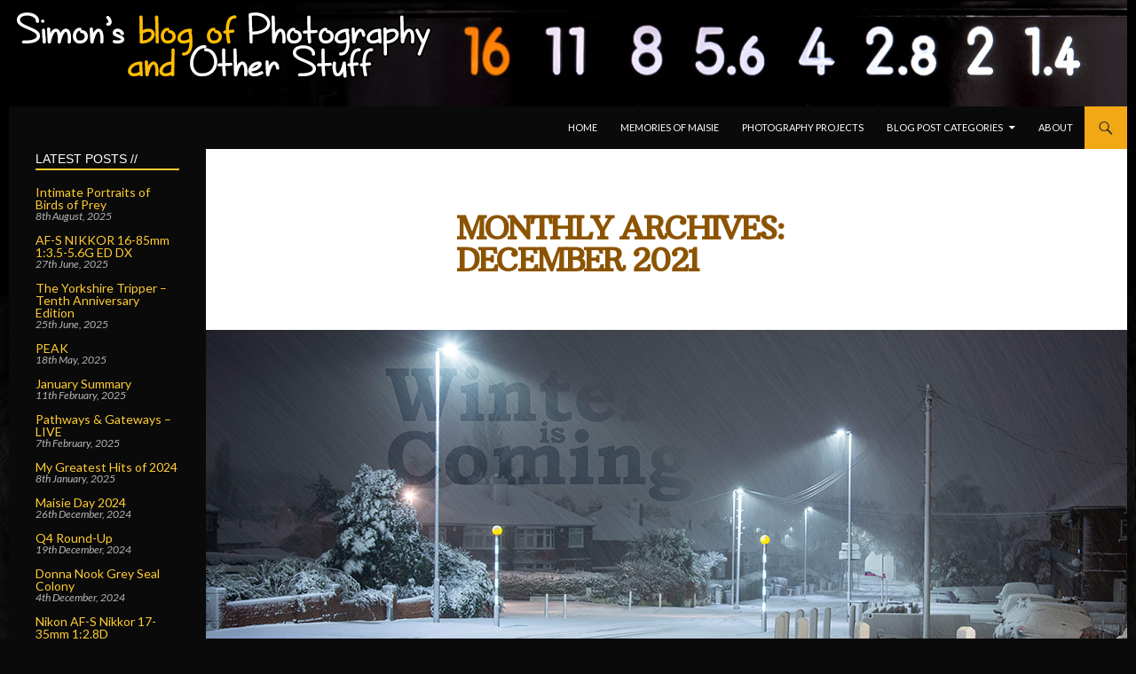

--- FILE ---
content_type: text/html; charset=UTF-8
request_url: https://hopkinson.net/2021/12/
body_size: 55705
content:
<!DOCTYPE html>
<!--[if IE 7]>
<html class="ie ie7" lang="en-GB" prefix="og: http://ogp.me/ns# fb: http://ogp.me/ns/fb#">
<![endif]-->
<!--[if IE 8]>
<html class="ie ie8" lang="en-GB" prefix="og: http://ogp.me/ns# fb: http://ogp.me/ns/fb#">
<![endif]-->
<!--[if !(IE 7) & !(IE 8)]><!-->
<html lang="en-GB" prefix="og: http://ogp.me/ns# fb: http://ogp.me/ns/fb#">
<!--<![endif]-->
<head>
	<meta charset="UTF-8">
	<meta name="viewport" content="width=device-width">
	<title>December | 2021 | Simon&#039;s blog of Photography and Other Stuff</title>
	<link rel="profile" href="https://gmpg.org/xfn/11">
	<link rel="pingback" href="https://hopkinson.net/xmlrpc.php">
	<!--[if lt IE 9]>
	<script src="https://hopkinson.net/wp-content/themes/twentyfourteen/js/html5.js?ver=3.7.0"></script>
	<![endif]-->
	<meta name='robots' content='max-image-preview:large' />
<link rel='dns-prefetch' href='//fonts.googleapis.com' />
<link href='https://fonts.gstatic.com' crossorigin rel='preconnect' />
<link rel="alternate" type="application/rss+xml" title="Simon&#039;s blog of Photography and Other Stuff &raquo; Feed" href="https://hopkinson.net/feed/" />
<link rel="alternate" type="application/rss+xml" title="Simon&#039;s blog of Photography and Other Stuff &raquo; Comments Feed" href="https://hopkinson.net/comments/feed/" />
<style id='wp-img-auto-sizes-contain-inline-css'>
img:is([sizes=auto i],[sizes^="auto," i]){contain-intrinsic-size:3000px 1500px}
/*# sourceURL=wp-img-auto-sizes-contain-inline-css */
</style>
<style id='wp-emoji-styles-inline-css'>

	img.wp-smiley, img.emoji {
		display: inline !important;
		border: none !important;
		box-shadow: none !important;
		height: 1em !important;
		width: 1em !important;
		margin: 0 0.07em !important;
		vertical-align: -0.1em !important;
		background: none !important;
		padding: 0 !important;
	}
/*# sourceURL=wp-emoji-styles-inline-css */
</style>
<style id='wp-block-library-inline-css'>
:root{--wp-block-synced-color:#7a00df;--wp-block-synced-color--rgb:122,0,223;--wp-bound-block-color:var(--wp-block-synced-color);--wp-editor-canvas-background:#ddd;--wp-admin-theme-color:#007cba;--wp-admin-theme-color--rgb:0,124,186;--wp-admin-theme-color-darker-10:#006ba1;--wp-admin-theme-color-darker-10--rgb:0,107,160.5;--wp-admin-theme-color-darker-20:#005a87;--wp-admin-theme-color-darker-20--rgb:0,90,135;--wp-admin-border-width-focus:2px}@media (min-resolution:192dpi){:root{--wp-admin-border-width-focus:1.5px}}.wp-element-button{cursor:pointer}:root .has-very-light-gray-background-color{background-color:#eee}:root .has-very-dark-gray-background-color{background-color:#313131}:root .has-very-light-gray-color{color:#eee}:root .has-very-dark-gray-color{color:#313131}:root .has-vivid-green-cyan-to-vivid-cyan-blue-gradient-background{background:linear-gradient(135deg,#00d084,#0693e3)}:root .has-purple-crush-gradient-background{background:linear-gradient(135deg,#34e2e4,#4721fb 50%,#ab1dfe)}:root .has-hazy-dawn-gradient-background{background:linear-gradient(135deg,#faaca8,#dad0ec)}:root .has-subdued-olive-gradient-background{background:linear-gradient(135deg,#fafae1,#67a671)}:root .has-atomic-cream-gradient-background{background:linear-gradient(135deg,#fdd79a,#004a59)}:root .has-nightshade-gradient-background{background:linear-gradient(135deg,#330968,#31cdcf)}:root .has-midnight-gradient-background{background:linear-gradient(135deg,#020381,#2874fc)}:root{--wp--preset--font-size--normal:16px;--wp--preset--font-size--huge:42px}.has-regular-font-size{font-size:1em}.has-larger-font-size{font-size:2.625em}.has-normal-font-size{font-size:var(--wp--preset--font-size--normal)}.has-huge-font-size{font-size:var(--wp--preset--font-size--huge)}.has-text-align-center{text-align:center}.has-text-align-left{text-align:left}.has-text-align-right{text-align:right}.has-fit-text{white-space:nowrap!important}#end-resizable-editor-section{display:none}.aligncenter{clear:both}.items-justified-left{justify-content:flex-start}.items-justified-center{justify-content:center}.items-justified-right{justify-content:flex-end}.items-justified-space-between{justify-content:space-between}.screen-reader-text{border:0;clip-path:inset(50%);height:1px;margin:-1px;overflow:hidden;padding:0;position:absolute;width:1px;word-wrap:normal!important}.screen-reader-text:focus{background-color:#ddd;clip-path:none;color:#444;display:block;font-size:1em;height:auto;left:5px;line-height:normal;padding:15px 23px 14px;text-decoration:none;top:5px;width:auto;z-index:100000}html :where(.has-border-color){border-style:solid}html :where([style*=border-top-color]){border-top-style:solid}html :where([style*=border-right-color]){border-right-style:solid}html :where([style*=border-bottom-color]){border-bottom-style:solid}html :where([style*=border-left-color]){border-left-style:solid}html :where([style*=border-width]){border-style:solid}html :where([style*=border-top-width]){border-top-style:solid}html :where([style*=border-right-width]){border-right-style:solid}html :where([style*=border-bottom-width]){border-bottom-style:solid}html :where([style*=border-left-width]){border-left-style:solid}html :where(img[class*=wp-image-]){height:auto;max-width:100%}:where(figure){margin:0 0 1em}html :where(.is-position-sticky){--wp-admin--admin-bar--position-offset:var(--wp-admin--admin-bar--height,0px)}@media screen and (max-width:600px){html :where(.is-position-sticky){--wp-admin--admin-bar--position-offset:0px}}

/*# sourceURL=wp-block-library-inline-css */
</style><style id='global-styles-inline-css'>
:root{--wp--preset--aspect-ratio--square: 1;--wp--preset--aspect-ratio--4-3: 4/3;--wp--preset--aspect-ratio--3-4: 3/4;--wp--preset--aspect-ratio--3-2: 3/2;--wp--preset--aspect-ratio--2-3: 2/3;--wp--preset--aspect-ratio--16-9: 16/9;--wp--preset--aspect-ratio--9-16: 9/16;--wp--preset--color--black: #0a0a0a;--wp--preset--color--cyan-bluish-gray: #abb8c3;--wp--preset--color--white: #fff;--wp--preset--color--pale-pink: #f78da7;--wp--preset--color--vivid-red: #cf2e2e;--wp--preset--color--luminous-vivid-orange: #ff6900;--wp--preset--color--luminous-vivid-amber: #fcb900;--wp--preset--color--light-green-cyan: #7bdcb5;--wp--preset--color--vivid-green-cyan: #00d084;--wp--preset--color--pale-cyan-blue: #8ed1fc;--wp--preset--color--vivid-cyan-blue: #0693e3;--wp--preset--color--vivid-purple: #9b51e0;--wp--preset--color--green: #f2a815;--wp--preset--color--dark-gray: #2b2b2b;--wp--preset--color--medium-gray: #767676;--wp--preset--color--light-gray: #f5f5f5;--wp--preset--gradient--vivid-cyan-blue-to-vivid-purple: linear-gradient(135deg,rgb(6,147,227) 0%,rgb(155,81,224) 100%);--wp--preset--gradient--light-green-cyan-to-vivid-green-cyan: linear-gradient(135deg,rgb(122,220,180) 0%,rgb(0,208,130) 100%);--wp--preset--gradient--luminous-vivid-amber-to-luminous-vivid-orange: linear-gradient(135deg,rgb(252,185,0) 0%,rgb(255,105,0) 100%);--wp--preset--gradient--luminous-vivid-orange-to-vivid-red: linear-gradient(135deg,rgb(255,105,0) 0%,rgb(207,46,46) 100%);--wp--preset--gradient--very-light-gray-to-cyan-bluish-gray: linear-gradient(135deg,rgb(238,238,238) 0%,rgb(169,184,195) 100%);--wp--preset--gradient--cool-to-warm-spectrum: linear-gradient(135deg,rgb(74,234,220) 0%,rgb(151,120,209) 20%,rgb(207,42,186) 40%,rgb(238,44,130) 60%,rgb(251,105,98) 80%,rgb(254,248,76) 100%);--wp--preset--gradient--blush-light-purple: linear-gradient(135deg,rgb(255,206,236) 0%,rgb(152,150,240) 100%);--wp--preset--gradient--blush-bordeaux: linear-gradient(135deg,rgb(254,205,165) 0%,rgb(254,45,45) 50%,rgb(107,0,62) 100%);--wp--preset--gradient--luminous-dusk: linear-gradient(135deg,rgb(255,203,112) 0%,rgb(199,81,192) 50%,rgb(65,88,208) 100%);--wp--preset--gradient--pale-ocean: linear-gradient(135deg,rgb(255,245,203) 0%,rgb(182,227,212) 50%,rgb(51,167,181) 100%);--wp--preset--gradient--electric-grass: linear-gradient(135deg,rgb(202,248,128) 0%,rgb(113,206,126) 100%);--wp--preset--gradient--midnight: linear-gradient(135deg,rgb(2,3,129) 0%,rgb(40,116,252) 100%);--wp--preset--font-size--small: 13px;--wp--preset--font-size--medium: 20px;--wp--preset--font-size--large: 36px;--wp--preset--font-size--x-large: 42px;--wp--preset--spacing--20: 0.44rem;--wp--preset--spacing--30: 0.67rem;--wp--preset--spacing--40: 1rem;--wp--preset--spacing--50: 1.5rem;--wp--preset--spacing--60: 2.25rem;--wp--preset--spacing--70: 3.38rem;--wp--preset--spacing--80: 5.06rem;--wp--preset--shadow--natural: 6px 6px 9px rgba(0, 0, 0, 0.2);--wp--preset--shadow--deep: 12px 12px 50px rgba(0, 0, 0, 0.4);--wp--preset--shadow--sharp: 6px 6px 0px rgba(0, 0, 0, 0.2);--wp--preset--shadow--outlined: 6px 6px 0px -3px rgb(255, 255, 255), 6px 6px rgb(0, 0, 0);--wp--preset--shadow--crisp: 6px 6px 0px rgb(0, 0, 0);}:where(.is-layout-flex){gap: 0.5em;}:where(.is-layout-grid){gap: 0.5em;}body .is-layout-flex{display: flex;}.is-layout-flex{flex-wrap: wrap;align-items: center;}.is-layout-flex > :is(*, div){margin: 0;}body .is-layout-grid{display: grid;}.is-layout-grid > :is(*, div){margin: 0;}:where(.wp-block-columns.is-layout-flex){gap: 2em;}:where(.wp-block-columns.is-layout-grid){gap: 2em;}:where(.wp-block-post-template.is-layout-flex){gap: 1.25em;}:where(.wp-block-post-template.is-layout-grid){gap: 1.25em;}.has-black-color{color: var(--wp--preset--color--black) !important;}.has-cyan-bluish-gray-color{color: var(--wp--preset--color--cyan-bluish-gray) !important;}.has-white-color{color: var(--wp--preset--color--white) !important;}.has-pale-pink-color{color: var(--wp--preset--color--pale-pink) !important;}.has-vivid-red-color{color: var(--wp--preset--color--vivid-red) !important;}.has-luminous-vivid-orange-color{color: var(--wp--preset--color--luminous-vivid-orange) !important;}.has-luminous-vivid-amber-color{color: var(--wp--preset--color--luminous-vivid-amber) !important;}.has-light-green-cyan-color{color: var(--wp--preset--color--light-green-cyan) !important;}.has-vivid-green-cyan-color{color: var(--wp--preset--color--vivid-green-cyan) !important;}.has-pale-cyan-blue-color{color: var(--wp--preset--color--pale-cyan-blue) !important;}.has-vivid-cyan-blue-color{color: var(--wp--preset--color--vivid-cyan-blue) !important;}.has-vivid-purple-color{color: var(--wp--preset--color--vivid-purple) !important;}.has-black-background-color{background-color: var(--wp--preset--color--black) !important;}.has-cyan-bluish-gray-background-color{background-color: var(--wp--preset--color--cyan-bluish-gray) !important;}.has-white-background-color{background-color: var(--wp--preset--color--white) !important;}.has-pale-pink-background-color{background-color: var(--wp--preset--color--pale-pink) !important;}.has-vivid-red-background-color{background-color: var(--wp--preset--color--vivid-red) !important;}.has-luminous-vivid-orange-background-color{background-color: var(--wp--preset--color--luminous-vivid-orange) !important;}.has-luminous-vivid-amber-background-color{background-color: var(--wp--preset--color--luminous-vivid-amber) !important;}.has-light-green-cyan-background-color{background-color: var(--wp--preset--color--light-green-cyan) !important;}.has-vivid-green-cyan-background-color{background-color: var(--wp--preset--color--vivid-green-cyan) !important;}.has-pale-cyan-blue-background-color{background-color: var(--wp--preset--color--pale-cyan-blue) !important;}.has-vivid-cyan-blue-background-color{background-color: var(--wp--preset--color--vivid-cyan-blue) !important;}.has-vivid-purple-background-color{background-color: var(--wp--preset--color--vivid-purple) !important;}.has-black-border-color{border-color: var(--wp--preset--color--black) !important;}.has-cyan-bluish-gray-border-color{border-color: var(--wp--preset--color--cyan-bluish-gray) !important;}.has-white-border-color{border-color: var(--wp--preset--color--white) !important;}.has-pale-pink-border-color{border-color: var(--wp--preset--color--pale-pink) !important;}.has-vivid-red-border-color{border-color: var(--wp--preset--color--vivid-red) !important;}.has-luminous-vivid-orange-border-color{border-color: var(--wp--preset--color--luminous-vivid-orange) !important;}.has-luminous-vivid-amber-border-color{border-color: var(--wp--preset--color--luminous-vivid-amber) !important;}.has-light-green-cyan-border-color{border-color: var(--wp--preset--color--light-green-cyan) !important;}.has-vivid-green-cyan-border-color{border-color: var(--wp--preset--color--vivid-green-cyan) !important;}.has-pale-cyan-blue-border-color{border-color: var(--wp--preset--color--pale-cyan-blue) !important;}.has-vivid-cyan-blue-border-color{border-color: var(--wp--preset--color--vivid-cyan-blue) !important;}.has-vivid-purple-border-color{border-color: var(--wp--preset--color--vivid-purple) !important;}.has-vivid-cyan-blue-to-vivid-purple-gradient-background{background: var(--wp--preset--gradient--vivid-cyan-blue-to-vivid-purple) !important;}.has-light-green-cyan-to-vivid-green-cyan-gradient-background{background: var(--wp--preset--gradient--light-green-cyan-to-vivid-green-cyan) !important;}.has-luminous-vivid-amber-to-luminous-vivid-orange-gradient-background{background: var(--wp--preset--gradient--luminous-vivid-amber-to-luminous-vivid-orange) !important;}.has-luminous-vivid-orange-to-vivid-red-gradient-background{background: var(--wp--preset--gradient--luminous-vivid-orange-to-vivid-red) !important;}.has-very-light-gray-to-cyan-bluish-gray-gradient-background{background: var(--wp--preset--gradient--very-light-gray-to-cyan-bluish-gray) !important;}.has-cool-to-warm-spectrum-gradient-background{background: var(--wp--preset--gradient--cool-to-warm-spectrum) !important;}.has-blush-light-purple-gradient-background{background: var(--wp--preset--gradient--blush-light-purple) !important;}.has-blush-bordeaux-gradient-background{background: var(--wp--preset--gradient--blush-bordeaux) !important;}.has-luminous-dusk-gradient-background{background: var(--wp--preset--gradient--luminous-dusk) !important;}.has-pale-ocean-gradient-background{background: var(--wp--preset--gradient--pale-ocean) !important;}.has-electric-grass-gradient-background{background: var(--wp--preset--gradient--electric-grass) !important;}.has-midnight-gradient-background{background: var(--wp--preset--gradient--midnight) !important;}.has-small-font-size{font-size: var(--wp--preset--font-size--small) !important;}.has-medium-font-size{font-size: var(--wp--preset--font-size--medium) !important;}.has-large-font-size{font-size: var(--wp--preset--font-size--large) !important;}.has-x-large-font-size{font-size: var(--wp--preset--font-size--x-large) !important;}
/*# sourceURL=global-styles-inline-css */
</style>

<style id='classic-theme-styles-inline-css'>
/*! This file is auto-generated */
.wp-block-button__link{color:#fff;background-color:#32373c;border-radius:9999px;box-shadow:none;text-decoration:none;padding:calc(.667em + 2px) calc(1.333em + 2px);font-size:1.125em}.wp-block-file__button{background:#32373c;color:#fff;text-decoration:none}
/*# sourceURL=/wp-includes/css/classic-themes.min.css */
</style>
<link rel='stylesheet' id='foobox-free-min-css' href='https://hopkinson.net/wp-content/plugins/foobox-image-lightbox/free/css/foobox.free.min.css?ver=2.7.41' media='all' />
<link rel='stylesheet' id='dashicons-css' href='https://hopkinson.net/wp-includes/css/dashicons.min.css?ver=6.9' media='all' />
<link rel='stylesheet' id='to-top-css' href='https://hopkinson.net/wp-content/plugins/to-top/public/css/to-top-public.css?ver=2.5.5' media='all' />
<link rel='stylesheet' id='yop-public-css' href='https://hopkinson.net/wp-content/plugins/yop-poll/public/assets/css/yop-poll-public-6.5.39.css?ver=6.9' media='all' />
<link rel='stylesheet' id='parent-style-css' href='https://hopkinson.net/wp-content/themes/twentyfourteen/style.css?ver=6.9' media='all' />
<link rel='stylesheet' id='twentyfourteen-lato-css' href='https://fonts.googleapis.com/css?family=Lato%3A300%2C400%2C700%2C900%2C300italic%2C400italic%2C700italic&#038;subset=latin%2Clatin-ext&#038;display=fallback' media='all' />
<link rel='stylesheet' id='genericons-css' href='https://hopkinson.net/wp-content/themes/twentyfourteen/genericons/genericons.css?ver=3.0.3' media='all' />
<link rel='stylesheet' id='twentyfourteen-style-css' href='https://hopkinson.net/wp-content/themes/twentyfourteen-child/style.css?ver=1.0' media='all' />
<link rel='stylesheet' id='twentyfourteen-block-style-css' href='https://hopkinson.net/wp-content/themes/twentyfourteen/css/blocks.css?ver=20190102' media='all' />
<script src="https://hopkinson.net/wp-includes/js/jquery/jquery.min.js?ver=3.7.1" id="jquery-core-js"></script>
<script src="https://hopkinson.net/wp-includes/js/jquery/jquery-migrate.min.js?ver=3.4.1" id="jquery-migrate-js"></script>
<script id="to-top-js-extra">
var to_top_options = {"scroll_offset":"500","icon_opacity":"100","style":"icon","icon_type":"dashicons-arrow-up-alt2","icon_color":"#ffffff","icon_bg_color":"#606060","icon_size":"32","border_radius":"10","image":"https://hopkinson.net/wp-content/plugins/to-top/admin/images/default.png","image_width":"65","image_alt":"","location":"bottom-right","margin_x":"10","margin_y":"10","show_on_admin":"0","enable_autohide":"0","autohide_time":"2","enable_hide_small_device":"","small_device_max_width":"640","reset":"0"};
//# sourceURL=to-top-js-extra
</script>
<script async src="https://hopkinson.net/wp-content/plugins/to-top/public/js/to-top-public.js?ver=2.5.5" id="to-top-js"></script>
<script id="yop-public-js-extra">
var objectL10n = {"yopPollParams":{"urlParams":{"ajax":"https://hopkinson.net/wp-admin/admin-ajax.php","wpLogin":"https://hopkinson.net/wp-login.php?redirect_to=https%3A%2F%2Fhopkinson.net%2Fwp-admin%2Fadmin-ajax.php%3Faction%3Dyop_poll_record_wordpress_vote"},"apiParams":{"reCaptcha":{"siteKey":""},"reCaptchaV2Invisible":{"siteKey":""},"reCaptchaV3":{"siteKey":""},"hCaptcha":{"siteKey":""},"cloudflareTurnstile":{"siteKey":""}},"captchaParams":{"imgPath":"https://hopkinson.net/wp-content/plugins/yop-poll/public/assets/img/","url":"https://hopkinson.net/wp-content/plugins/yop-poll/app.php","accessibilityAlt":"Sound icon","accessibilityTitle":"Accessibility option: listen to a question and answer it!","accessibilityDescription":"Type below the \u003Cstrong\u003Eanswer\u003C/strong\u003E to what you hear. Numbers or words:","explanation":"Click or touch the \u003Cstrong\u003EANSWER\u003C/strong\u003E","refreshAlt":"Refresh/reload icon","refreshTitle":"Refresh/reload: get new images and accessibility option!"},"voteParams":{"invalidPoll":"Invalid Poll","noAnswersSelected":"No answer selected","minAnswersRequired":"At least {min_answers_allowed} answer(s) required","maxAnswersRequired":"A max of {max_answers_allowed} answer(s) accepted","noAnswerForOther":"No other answer entered","noValueForCustomField":"{custom_field_name} is required","tooManyCharsForCustomField":"Text for {custom_field_name} is too long","consentNotChecked":"You must agree to our terms and conditions","noCaptchaSelected":"Captcha is required","thankYou":"Thank you for your vote"},"resultsParams":{"singleVote":"vote","multipleVotes":"votes","singleAnswer":"answer","multipleAnswers":"answers"}}};
//# sourceURL=yop-public-js-extra
</script>
<script src="https://hopkinson.net/wp-content/plugins/yop-poll/public/assets/js/yop-poll-public-6.5.39.min.js?ver=6.9" id="yop-public-js"></script>
<script src="https://hopkinson.net/wp-content/plugins/wp-image-zoooom/assets/js/jquery.image_zoom.min.js?ver=1.60" id="image_zoooom-js" defer data-wp-strategy="defer" fetchpriority="low"></script>
<script id="image_zoooom-init-js-extra">
var IZ = {"options":{"lensShape":"round","zoomType":"lens","lensSize":400,"borderSize":1,"borderColour":"#ffffff","cursor":"crosshair","lensFadeIn":500,"tint":"true","tintColour":"#ffffff","tintOpacity":0.1},"with_woocommerce":"0","exchange_thumbnails":"0","enable_mobile":"0","woo_categories":"0","woo_slider":"0","enable_surecart":"0"};
//# sourceURL=image_zoooom-init-js-extra
</script>
<script src="https://hopkinson.net/wp-content/plugins/wp-image-zoooom/assets/js/image_zoom-init.js?ver=1.60" id="image_zoooom-init-js" defer data-wp-strategy="defer" fetchpriority="low"></script>
<script id="foobox-free-min-js-before">
/* Run FooBox FREE (v2.7.41) */
var FOOBOX = window.FOOBOX = {
	ready: true,
	disableOthers: true,
	o: {wordpress: { enabled: true }, countMessage:'image %index of %total', captions: { onlyShowOnHover: true, dataTitle: ["captionTitle","title"], dataDesc: ["captionDesc","description"] }, rel: '', excludes:'.fbx-link,.nofoobox,.nolightbox,a[href*="pinterest.com/pin/create/button/"]', affiliate : { enabled: false }, error: "Could not load image"},
	selectors: [
		".foogallery-container.foogallery-lightbox-foobox", ".foogallery-container.foogallery-lightbox-foobox-free", ".gallery", ".wp-block-gallery", ".wp-caption", ".wp-block-image", "a:has(img[class*=wp-image-])", ".post a:has(img[class*=wp-image-])", ".foobox"
	],
	pre: function( $ ){
		// Custom JavaScript (Pre)
		
	},
	post: function( $ ){
		// Custom JavaScript (Post)
		
		// Custom Captions Code
		
	},
	custom: function( $ ){
		// Custom Extra JS
		
	}
};
//# sourceURL=foobox-free-min-js-before
</script>
<script src="https://hopkinson.net/wp-content/plugins/foobox-image-lightbox/free/js/foobox.free.min.js?ver=2.7.41" id="foobox-free-min-js"></script>
<link rel="https://api.w.org/" href="https://hopkinson.net/wp-json/" /><link rel="EditURI" type="application/rsd+xml" title="RSD" href="https://hopkinson.net/xmlrpc.php?rsd" />
<meta name="generator" content="WordPress 6.9" />
	<link rel="preconnect" href="https://fonts.googleapis.com">
	<link rel="preconnect" href="https://fonts.gstatic.com">
	<link href='https://fonts.googleapis.com/css2?display=swap&family=Arbutus+Slab&family=Shadows+Into+Light&family=Inika' rel='stylesheet'><style id="fourteen-colors" type="text/css">/* Custom Contrast Color */
		.site:before,
		#secondary,
		.site-header,
		.site-footer,
		.menu-toggle,
		.featured-content,
		.featured-content .entry-header,
		.slider-direction-nav a,
		.ie8 .featured-content,
		.ie8 .site:before,
		.has-black-background-color {
			background-color: #0a0a0a;
		}

		.has-black-color {
			color: #0a0a0a;
		}

		.grid .featured-content .entry-header,
		.ie8 .grid .featured-content .entry-header {
			border-color: #0a0a0a;
		}

		.slider-control-paging a:before {
			background-color: rgba(255,255,255,.33);
		}

		.hentry .mejs-mediaelement,
		.widget .mejs-mediaelement,
 		.hentry .mejs-container .mejs-controls,
 		.widget .mejs-container .mejs-controls {
			background: #0a0a0a;
		}

		/* Player controls need separation from the contrast background */
		.primary-sidebar .mejs-controls,
		.site-footer .mejs-controls {
			border: 1px solid;
		}
		
			.content-sidebar .widget_twentyfourteen_ephemera .widget-title:before {
				background: #0a0a0a;
			}

			.paging-navigation,
			.content-sidebar .widget .widget-title {
				border-top-color: #0a0a0a;
			}

			.content-sidebar .widget .widget-title, 
			.content-sidebar .widget .widget-title a,
			.paging-navigation,
			.paging-navigation a:hover,
			.paging-navigation a {
				color: #0a0a0a;
			}

			/* Override the site title color option with an over-qualified selector, as the option is hidden. */
			h1.site-title a {
				color: #fff;
			}
		
		.menu-toggle:active,
		.menu-toggle:focus,
		.menu-toggle:hover {
			background-color: #4e4e4e;
		}
		/* Custom accent color. */
		button,
		.button,
		.contributor-posts-link,
		input[type="button"],
		input[type="reset"],
		input[type="submit"],
		.search-toggle,
		.hentry .mejs-controls .mejs-time-rail .mejs-time-current,
		.widget .mejs-controls .mejs-time-rail .mejs-time-current,
		.hentry .mejs-overlay:hover .mejs-overlay-button,
		.widget .mejs-overlay:hover .mejs-overlay-button,
		.widget button,
		.widget .button,
		.widget input[type="button"],
		.widget input[type="reset"],
		.widget input[type="submit"],
		.widget_calendar tbody a,
		.content-sidebar .widget input[type="button"],
		.content-sidebar .widget input[type="reset"],
		.content-sidebar .widget input[type="submit"],
		.slider-control-paging .slider-active:before,
		.slider-control-paging .slider-active:hover:before,
		.slider-direction-nav a:hover,
		.ie8 .primary-navigation ul ul,
		.ie8 .secondary-navigation ul ul,
		.ie8 .primary-navigation li:hover > a,
		.ie8 .primary-navigation li.focus > a,
		.ie8 .secondary-navigation li:hover > a,
		.ie8 .secondary-navigation li.focus > a,
		.wp-block-file .wp-block-file__button,
		.wp-block-button__link,
		.has-green-background-color {
			background-color: #f2a815;
		}

		.site-navigation a:hover,
		.is-style-outline .wp-block-button__link:not(.has-text-color),
		.has-green-color {
			color: #f2a815;
		}

		::-moz-selection {
			background: #f2a815;
		}

		::selection {
			background: #f2a815;
		}

		.paging-navigation .page-numbers.current {
			border-color: #f2a815;
		}

		@media screen and (min-width: 782px) {
			.primary-navigation li:hover > a,
			.primary-navigation li.focus > a,
			.primary-navigation ul ul {
				background-color: #f2a815;
			}
		}

		@media screen and (min-width: 1008px) {
			.secondary-navigation li:hover > a,
			.secondary-navigation li.focus > a,
			.secondary-navigation ul ul {
				background-color: #f2a815;
			}
		}
	
			.contributor-posts-link,
			.button,
			button,
			input[type="button"],
			input[type="reset"],
			input[type="submit"],
			.search-toggle:before,
			.hentry .mejs-overlay:hover .mejs-overlay-button,
			.widet .mejs-overlay:hover .mejs-overlay-button,
			.widget button,
			.widget .button,
			.widget input[type="button"],
			.widget input[type="reset"],
			.widget input[type="submit"],
			.widget_calendar tbody a,
			.widget_calendar tbody a:hover,
			.site-footer .widget_calendar tbody a,
			.content-sidebar .widget input[type="button"],
			.content-sidebar .widget input[type="reset"],
			.content-sidebar .widget input[type="submit"],
			button:hover,
			button:focus,
			.button:hover,
			.button:focus,
			.widget a.button:hover,
			.widget a.button:focus,
			.widget a.button:active,
			.content-sidebar .widget a.button,
			.content-sidebar .widget a.button:hover,
			.content-sidebar .widget a.button:focus,
			.content-sidebar .widget a.button:active,
			.contributor-posts-link:hover,
			.contributor-posts-link:active,
			input[type="button"]:hover,
			input[type="button"]:focus,
			input[type="reset"]:hover,
			input[type="reset"]:focus,
			input[type="submit"]:hover,
			input[type="submit"]:focus,
			.slider-direction-nav a:hover:before,
			.ie8 .primary-navigation li:hover > a,
			.ie8 .primary-navigation li.focus > a,
			.ie8 .secondary-navigation li:hover > a,
			.ie8 .secondary-navigation li.focus > a,
			.is-style-outline .wp-block-button__link:not(.has-text-color):hover,
			.is-style-outline .wp-block-button__link:not(.has-text-color):focus,
			.wp-block-button__link {
				color: #2b2b2b;
			}

			@media screen and (min-width: 782px) {
				.site-navigation li .current_page_item > a,
				.site-navigation li .current_page_ancestor > a,
				.site-navigation li .current-menu-item > a,
				.site-navigation li .current-menu-ancestor > a,
				.primary-navigation ul ul a,
				.primary-navigation li:hover > a,
				.primary-navigation li.focus > a,
				.primary-navigation ul ul {
					color: #2b2b2b;
				}
			}

			@media screen and (min-width: 1008px) {
				.secondary-navigation ul ul a,
				.secondary-navigation li:hover > a,
				.secondary-navigation li.focus > a,
				.secondary-navigation ul ul {
					color: #2b2b2b;
				}
			}

			::selection {
				color: #2b2b2b;
			}

			::-moz-selection {
				color: #2b2b2b;
			}

			.hentry .mejs-controls .mejs-time-rail .mejs-time-loaded,
			.widget .mejs-controls .mejs-time-rail .mejs-time-loaded {
				background-color: #2b2b2b;
			}

		
		/* Generated variants of custom accent color. */
		a,
		.content-sidebar .widget a {
			color: #ac6200;
		}

		.contributor-posts-link:hover,
		.button:hover,
		.button:focus,
		.slider-control-paging a:hover:before,
		.search-toggle:hover,
		.search-toggle.active,
		.search-box,
		.widget_calendar tbody a:hover,
		button:hover,
		button:focus,
		input[type="button"]:hover,
		input[type="button"]:focus,
		input[type="reset"]:hover,
		input[type="reset"]:focus,
		input[type="submit"]:hover,
		input[type="submit"]:focus,
		.widget button:hover,
		.widget .button:hover,
		.widget button:focus,
		.widget .button:focus,
		.widget input[type="button"]:hover,
		.widget input[type="button"]:focus,
		.widget input[type="reset"]:hover,
		.widget input[type="reset"]:focus,
		.widget input[type="submit"]:hover,
		.widget input[type="submit"]:focus,
		.content-sidebar .widget input[type="button"]:hover,
		.content-sidebar .widget input[type="button"]:focus,
		.content-sidebar .widget input[type="reset"]:hover,
		.content-sidebar .widget input[type="reset"]:focus,
		.content-sidebar .widget input[type="submit"]:hover,
		.content-sidebar .widget input[type="submit"]:focus,
		.ie8 .primary-navigation ul ul a:hover,
		.ie8 .primary-navigation ul ul li.focus > a,
		.ie8 .secondary-navigation ul ul a:hover,
		.ie8 .secondary-navigation ul ul li.focus > a,
		.wp-block-file .wp-block-file__button:hover,
		.wp-block-file .wp-block-file__button:focus,
		.wp-block-button__link:not(.has-text-color):hover,
		.wp-block-button__link:not(.has-text-color):focus,
		.is-style-outline .wp-block-button__link:not(.has-text-color):hover,
		.is-style-outline .wp-block-button__link:not(.has-text-color):focus {
			background-color: #ffc532;
		}

		.featured-content a:hover,
		.featured-content .entry-title a:hover,
		.widget a:hover,
		.widget-title a:hover,
		.widget_twentyfourteen_ephemera .entry-meta a:hover,
		.hentry .mejs-controls .mejs-button button:hover,
		.widget .mejs-controls .mejs-button button:hover,
		.site-info a:hover,
		.featured-content a:hover,
		.wp-block-latest-comments_comment-meta a:hover,
		.wp-block-latest-comments_comment-meta a:focus {
			color: #ffc532;
		}

		a:active,
		a:hover,
		.entry-title a:hover,
		.entry-meta a:hover,
		.cat-links a:hover,
		.entry-content .edit-link a:hover,
		.post-navigation a:hover,
		.image-navigation a:hover,
		.comment-author a:hover,
		.comment-list .pingback a:hover,
		.comment-list .trackback a:hover,
		.comment-metadata a:hover,
		.comment-reply-title small a:hover,
		.content-sidebar .widget a:hover,
		.content-sidebar .widget .widget-title a:hover,
		.content-sidebar .widget_twentyfourteen_ephemera .entry-meta a:hover {
			color: #c97f1d;
		}

		.page-links a:hover,
		.paging-navigation a:hover {
			border-color: #c97f1d;
		}

		.entry-meta .tag-links a:hover:before {
			border-right-color: #c97f1d;
		}

		.page-links a:hover,
		.entry-meta .tag-links a:hover {
			background-color: #c97f1d;
		}

		@media screen and (min-width: 782px) {
			.primary-navigation ul ul a:hover,
			.primary-navigation ul ul li.focus > a {
				background-color: #ffc532;
			}
		}

		@media screen and (min-width: 1008px) {
			.secondary-navigation ul ul a:hover,
			.secondary-navigation ul ul li.focus > a {
				background-color: #ffc532;
			}
		}

		button:active,
		.button:active,
		.contributor-posts-link:active,
		input[type="button"]:active,
		input[type="reset"]:active,
		input[type="submit"]:active,
		.widget input[type="button"]:active,
		.widget input[type="reset"]:active,
		.widget input[type="submit"]:active,
		.content-sidebar .widget input[type="button"]:active,
		.content-sidebar .widget input[type="reset"]:active,
		.content-sidebar .widget input[type="submit"]:active,
		.wp-block-file .wp-block-file__button:active,
		.wp-block-button__link:active {
			background-color: #ffd946;
		}

		.site-navigation .current_page_item > a,
		.site-navigation .current_page_ancestor > a,
		.site-navigation .current-menu-item > a,
		.site-navigation .current-menu-ancestor > a {
			color: #ffd946;
		}
	</style>		<style type="text/css" id="twentyfourteen-header-css">
				.site-title,
		.site-description {
			clip: rect(1px 1px 1px 1px); /* IE7 */
			clip: rect(1px, 1px, 1px, 1px);
			position: absolute;
		}
				</style>
		<style id="custom-background-css">
body.custom-background { background-color: #0a0a0a; background-image: url("https://hopkinson.net/wp-content/uploads/2025/07/BG-ShadowCast-2bw-2.jpg"); background-position: center top; background-size: cover; background-repeat: no-repeat; background-attachment: fixed; }
</style>
	<style>img.zoooom,.zoooom img{padding:0!important;}</style><script></script><link rel="icon" href="https://hopkinson.net/wp-content/uploads/2018/04/cropped-sh_extrude-1-32x32.png" sizes="32x32" />
<link rel="icon" href="https://hopkinson.net/wp-content/uploads/2018/04/cropped-sh_extrude-1-192x192.png" sizes="192x192" />
<link rel="apple-touch-icon" href="https://hopkinson.net/wp-content/uploads/2018/04/cropped-sh_extrude-1-180x180.png" />
<meta name="msapplication-TileImage" content="https://hopkinson.net/wp-content/uploads/2018/04/cropped-sh_extrude-1-270x270.png" />
		<style id="wp-custom-css">
			#site-header {
	background-color:#000;

/*	
 * background-image: url("/wp-content/uploads/2022/05/milkyway_1300x120_headimg.jpg");
*/
	background-image: url("/wp-content/uploads/2023/11/APERTURE_BG.jpg");

	background-repeat:no-repeat;
	background-position:right top;
}
		</style>
		<!-- To Top Custom CSS --><style type='text/css'>#to_top_scrollup {background-color: #606060;-webkit-border-radius: 10%; -moz-border-radius: 10%; border-radius: 10%;opacity: 1;right:10px;bottom:10px;}</style>	<style id="egf-frontend-styles" type="text/css">
		h1 {font-family: 'Arbutus Slab', sans-serif;font-style: normal;font-weight: 400;} h2 {font-family: 'Shadows Into Light', sans-serif;font-style: normal;font-weight: 400;} p {font-family: 'Tahoma', sans-serif;font-style: normal;font-weight: 400;} h3 {font-family: 'Inika', sans-serif;font-style: normal;font-weight: 400;} h4 {} h5 {} h6 {font-family: 'Arial', sans-serif;font-style: normal;font-weight: 400;} h1 {} 	</style>
	
    <!-- START - Open Graph and Twitter Card Tags 3.3.9 -->
     <!-- Facebook Open Graph -->
      <meta property="og:locale" content="en_GB"/>
      <meta property="og:site_name" content="Simon&#039;s blog of Photography and Other Stuff"/>
      <meta property="og:title" content="December 2021 Archives"/>
      <meta property="og:url" content="https://hopkinson.net/2021/12/"/>
      <meta property="og:type" content="article"/>
      <meta property="og:description" content="December 2021 Archives"/>
      <meta property="article:publisher" content="https://www.facebook.com/hopkinson.net"/>
     <!-- Google+ / Schema.org -->
     <!-- Twitter Cards -->
      <meta name="twitter:title" content="December 2021 Archives"/>
      <meta name="twitter:url" content="https://hopkinson.net/2021/12/"/>
      <meta name="twitter:description" content="December 2021 Archives"/>
      <meta name="twitter:card" content="summary_large_image"/>
     <!-- SEO -->
     <!-- Misc. tags -->
     <!-- is_archive | is_month -->
    <!-- END - Open Graph and Twitter Card Tags 3.3.9 -->
        
    </head>

<body class="archive date custom-background wp-embed-responsive wp-theme-twentyfourteen wp-child-theme-twentyfourteen-child header-image list-view full-width footer-widgets">
<div id="page" class="hfeed site">
		<div id="site-header">
		<a href="https://hopkinson.net/" rel="home">
			<img src="https://hopkinson.net/wp-content/uploads/2022/01/phototherblog3d-1.png" width="483" height="120" alt="Simon&#039;s blog of Photography and Other Stuff">
		</a>
	</div>
	
	<header id="masthead" class="site-header" role="banner">
		<div class="header-main">
			<h1 class="site-title"><a href="https://hopkinson.net/" rel="home">Simon&#039;s blog of Photography and Other Stuff</a></h1>

			<div class="search-toggle">
				<a href="#search-container" class="screen-reader-text" aria-expanded="false" aria-controls="search-container">Search</a>
			</div>

			<nav id="primary-navigation" class="site-navigation primary-navigation" role="navigation">
				<button class="menu-toggle">Primary Menu</button>
				<a class="screen-reader-text skip-link" href="#content">Skip to content</a>
				<div class="menu-top-menu-container"><ul id="primary-menu" class="nav-menu"><li id="menu-item-3098" class="menu-item menu-item-type-custom menu-item-object-custom menu-item-home menu-item-3098"><a href="https://hopkinson.net/">Home</a></li>
<li id="menu-item-3106" class="menu-item menu-item-type-post_type menu-item-object-page menu-item-3106"><a href="https://hopkinson.net/memories-of-maisie/">Memories of Maisie</a></li>
<li id="menu-item-3104" class="menu-item menu-item-type-post_type menu-item-object-page menu-item-3104"><a href="https://hopkinson.net/photography-projects/">Photography Projects</a></li>
<li id="menu-item-3108" class="menu-item menu-item-type-custom menu-item-object-custom menu-item-has-children menu-item-3108"><a href="#">Blog Post Categories</a>
<ul class="sub-menu">
	<li id="menu-item-3109" class="menu-item menu-item-type-taxonomy menu-item-object-category menu-item-3109"><a href="https://hopkinson.net/category/photography/">Photography</a></li>
	<li id="menu-item-3419" class="menu-item menu-item-type-taxonomy menu-item-object-category menu-item-3419"><a href="https://hopkinson.net/category/gear-stuff/">Gear Stuff</a></li>
	<li id="menu-item-3110" class="menu-item menu-item-type-taxonomy menu-item-object-category menu-item-3110"><a href="https://hopkinson.net/category/photography/projects/">Projects</a></li>
	<li id="menu-item-3111" class="menu-item menu-item-type-taxonomy menu-item-object-category menu-item-3111"><a href="https://hopkinson.net/category/living-life/">Living Life</a></li>
	<li id="menu-item-3112" class="menu-item menu-item-type-taxonomy menu-item-object-category menu-item-3112"><a href="https://hopkinson.net/category/diary/">Diary</a></li>
	<li id="menu-item-3113" class="menu-item menu-item-type-taxonomy menu-item-object-category menu-item-3113"><a href="https://hopkinson.net/category/periodic-update/">Periodic Summary</a></li>
	<li id="menu-item-3114" class="menu-item menu-item-type-taxonomy menu-item-object-category menu-item-3114"><a href="https://hopkinson.net/category/videos/">Videos</a></li>
</ul>
</li>
<li id="menu-item-3099" class="menu-item menu-item-type-post_type menu-item-object-page menu-item-3099"><a href="https://hopkinson.net/about/">About</a></li>
</ul></div>			</nav>
		</div>

		<div id="search-container" class="search-box-wrapper hide">
			<div class="search-box">
				<form role="search" method="get" class="search-form" action="https://hopkinson.net/">
				<label>
					<span class="screen-reader-text">Search for:</span>
					<input type="search" class="search-field" placeholder="Search &hellip;" value="" name="s" />
				</label>
				<input type="submit" class="search-submit" value="Search" />
			</form>			</div>
		</div>
	</header><!-- #masthead -->

	<div id="main" class="site-main">

	<section id="primary" class="content-area">
		<div id="content" class="site-content" role="main">

			
			<header class="page-header">
				<h1 class="page-title">
					Monthly Archives: December 2021				</h1>
			</header><!-- .page-header -->

				
<article id="post-1977" class="post-1977 post type-post status-publish format-standard has-post-thumbnail hentry category-photography">
	
	<a class="post-thumbnail" href="https://hopkinson.net/winter-is-coming-2021/" aria-hidden="true">
	<img width="1038" height="510" src="https://hopkinson.net/wp-content/uploads/2021/11/winter_coming_featured.jpg" class="attachment-twentyfourteen-full-width size-twentyfourteen-full-width wp-post-image" alt="" decoding="async" fetchpriority="high" srcset="https://hopkinson.net/wp-content/uploads/2021/11/winter_coming_featured.jpg 1038w, https://hopkinson.net/wp-content/uploads/2021/11/winter_coming_featured-350x172.jpg 350w, https://hopkinson.net/wp-content/uploads/2021/11/winter_coming_featured-1024x503.jpg 1024w, https://hopkinson.net/wp-content/uploads/2021/11/winter_coming_featured-200x98.jpg 200w, https://hopkinson.net/wp-content/uploads/2021/11/winter_coming_featured-768x377.jpg 768w" sizes="(max-width: 1038px) 100vw, 1038px" />	</a>

	
	<header class="entry-header">
				<div class="entry-meta">
			<div class="cat_right"><a href="https://hopkinson.net/category/photography/" rel="category tag">Photography</a></div>
		</div>
		<h1 class="entry-title"><a href="https://hopkinson.net/winter-is-coming-2021/" rel="bookmark">Winter Is Coming</a></h1>
		<div class="entry-meta">
			<span class="entry-date"><a href="https://hopkinson.net/winter-is-coming-2021/" rel="bookmark"><time class="entry-date" datetime="2021-12-04T13:51:30+00:00">4th December, 2021</time></a></span> <span class="byline"><span class="author vcard"><a class="url fn n" href="https://hopkinson.net/author/simon/" rel="author">Simon</a></span></span>		</div><!-- .entry-meta -->
	</header><!-- .entry-header -->

			<div class="entry-summary">
		<p>Autumn, my favourite season, is all but over. With the recent winds of Storm Arwen, most of the stunningly colourful leaves were forcefully removed from the branches and the descent into Winter began. Although Winter doesn&#8217;t officially begin until the winter solstice (December 21st), I think most people perceive the end of the visible signs &hellip; <a href="https://hopkinson.net/winter-is-coming-2021/" class="more-link">Read more <span class="screen-reader-text">Winter Is Coming</span> <span class="meta-nav">&rarr;</span></a></p>
	</div><!-- .entry-summary -->
	
	</article><!-- #post-## -->
		</div><!-- #content -->
	</section><!-- #primary -->

<div id="secondary">
	
	
		<div id="primary-sidebar" class="primary-sidebar widget-area" role="complementary">
		
		<aside id="recent-posts-2" class="widget widget_recent_entries">
		<h1 class="widget-title">Latest Posts //</h1><nav aria-label="Latest Posts //">
		<ul>
											<li>
					<a href="https://hopkinson.net/intimate-portraits-of-birds-of-prey/">Intimate Portraits of Birds of Prey</a>
											<span class="post-date">8th August, 2025</span>
									</li>
											<li>
					<a href="https://hopkinson.net/af-s-nikkor-16-85mm-13-5-5-6g-ed-dx/">AF-S NIKKOR 16-85mm 1:3.5-5.6G ED DX</a>
											<span class="post-date">27th June, 2025</span>
									</li>
											<li>
					<a href="https://hopkinson.net/the-yorkshire-tripper-tenth-anniversary-edition/">The Yorkshire Tripper &#8211; Tenth Anniversary Edition</a>
											<span class="post-date">25th June, 2025</span>
									</li>
											<li>
					<a href="https://hopkinson.net/peak/">PEAK</a>
											<span class="post-date">18th May, 2025</span>
									</li>
											<li>
					<a href="https://hopkinson.net/january-summary/">January Summary</a>
											<span class="post-date">11th February, 2025</span>
									</li>
											<li>
					<a href="https://hopkinson.net/pathways-gateways-live/">Pathways &#038; Gateways &#8211; LIVE</a>
											<span class="post-date">7th February, 2025</span>
									</li>
											<li>
					<a href="https://hopkinson.net/my-greatest-hits-of-2024/">My Greatest Hits of 2024</a>
											<span class="post-date">8th January, 2025</span>
									</li>
											<li>
					<a href="https://hopkinson.net/maisie-day-2024/">Maisie Day 2024</a>
											<span class="post-date">26th December, 2024</span>
									</li>
											<li>
					<a href="https://hopkinson.net/q4-round-up/">Q4 Round-Up</a>
											<span class="post-date">19th December, 2024</span>
									</li>
											<li>
					<a href="https://hopkinson.net/donna-nook-grey-seal-colony/">Donna Nook Grey Seal Colony</a>
											<span class="post-date">4th December, 2024</span>
									</li>
											<li>
					<a href="https://hopkinson.net/nikon-af-s-nikkor-17-35mm-12-8d/">Nikon AF-S Nikkor 17-35mm 1:2.8D</a>
											<span class="post-date">12th November, 2024</span>
									</li>
											<li>
					<a href="https://hopkinson.net/filter-fail/">Filter Fail</a>
											<span class="post-date">29th October, 2024</span>
									</li>
											<li>
					<a href="https://hopkinson.net/the-northern-lights-return/">The Northern Lights Return</a>
											<span class="post-date">21st October, 2024</span>
									</li>
											<li>
					<a href="https://hopkinson.net/nikon-af-s-nikkor-85mm-f-1-8g/">Nikon AF-S NIKKOR 85mm f/1.8G</a>
											<span class="post-date">8th October, 2024</span>
									</li>
											<li>
					<a href="https://hopkinson.net/and-the-living-is-easy/">And The Living Is Easy</a>
											<span class="post-date">23rd September, 2024</span>
									</li>
											<li>
					<a href="https://hopkinson.net/nikon-nikkor-af-24mm-f-2-8/">Nikon AF NIKKOR 24mm f/2.8</a>
											<span class="post-date">23rd September, 2024</span>
									</li>
											<li>
					<a href="https://hopkinson.net/the-outer-hebridean-adventure/">The Outer Hebridean Adventure</a>
											<span class="post-date">19th September, 2024</span>
									</li>
											<li>
					<a href="https://hopkinson.net/aurora-borealis-10th-may-2024/">Aurora Borealis, 10th May 2024</a>
											<span class="post-date">11th May, 2024</span>
									</li>
											<li>
					<a href="https://hopkinson.net/old-friends-in-good-places/">Old Friends in Good Places</a>
											<span class="post-date">10th May, 2024</span>
									</li>
											<li>
					<a href="https://hopkinson.net/spring-watch/">Spring Watch</a>
											<span class="post-date">21st April, 2024</span>
									</li>
					</ul>

		</nav></aside><aside id="block-12" class="widget widget_block"><b><a href="/every-post-ever-list-view/">EVERY POST EVER POSTED</a></b></aside><aside id="archives-2" class="widget widget_archive"><h1 class="widget-title">Posts by Month //</h1><nav aria-label="Posts by Month //">
			<ul>
					<li><a href='https://hopkinson.net/2025/08/'>August 2025</a>&nbsp;(1)</li>
	<li><a href='https://hopkinson.net/2025/06/'>June 2025</a>&nbsp;(2)</li>
	<li><a href='https://hopkinson.net/2025/05/'>May 2025</a>&nbsp;(1)</li>
	<li><a href='https://hopkinson.net/2025/02/'>February 2025</a>&nbsp;(2)</li>
	<li><a href='https://hopkinson.net/2025/01/'>January 2025</a>&nbsp;(1)</li>
	<li><a href='https://hopkinson.net/2024/12/'>December 2024</a>&nbsp;(3)</li>
	<li><a href='https://hopkinson.net/2024/11/'>November 2024</a>&nbsp;(1)</li>
	<li><a href='https://hopkinson.net/2024/10/'>October 2024</a>&nbsp;(3)</li>
	<li><a href='https://hopkinson.net/2024/09/'>September 2024</a>&nbsp;(3)</li>
	<li><a href='https://hopkinson.net/2024/05/'>May 2024</a>&nbsp;(2)</li>
	<li><a href='https://hopkinson.net/2024/04/'>April 2024</a>&nbsp;(1)</li>
	<li><a href='https://hopkinson.net/2024/03/'>March 2024</a>&nbsp;(1)</li>
	<li><a href='https://hopkinson.net/2024/02/'>February 2024</a>&nbsp;(1)</li>
	<li><a href='https://hopkinson.net/2024/01/'>January 2024</a>&nbsp;(2)</li>
	<li><a href='https://hopkinson.net/2023/12/'>December 2023</a>&nbsp;(1)</li>
	<li><a href='https://hopkinson.net/2023/09/'>September 2023</a>&nbsp;(1)</li>
	<li><a href='https://hopkinson.net/2023/08/'>August 2023</a>&nbsp;(1)</li>
	<li><a href='https://hopkinson.net/2023/05/'>May 2023</a>&nbsp;(1)</li>
	<li><a href='https://hopkinson.net/2023/03/'>March 2023</a>&nbsp;(1)</li>
	<li><a href='https://hopkinson.net/2023/01/'>January 2023</a>&nbsp;(2)</li>
	<li><a href='https://hopkinson.net/2022/12/'>December 2022</a>&nbsp;(1)</li>
	<li><a href='https://hopkinson.net/2022/11/'>November 2022</a>&nbsp;(1)</li>
	<li><a href='https://hopkinson.net/2022/10/'>October 2022</a>&nbsp;(2)</li>
	<li><a href='https://hopkinson.net/2022/09/'>September 2022</a>&nbsp;(1)</li>
	<li><a href='https://hopkinson.net/2022/08/'>August 2022</a>&nbsp;(2)</li>
	<li><a href='https://hopkinson.net/2022/07/'>July 2022</a>&nbsp;(1)</li>
	<li><a href='https://hopkinson.net/2022/06/'>June 2022</a>&nbsp;(1)</li>
	<li><a href='https://hopkinson.net/2022/05/'>May 2022</a>&nbsp;(2)</li>
	<li><a href='https://hopkinson.net/2022/04/'>April 2022</a>&nbsp;(3)</li>
	<li><a href='https://hopkinson.net/2022/01/'>January 2022</a>&nbsp;(6)</li>
	<li><a href='https://hopkinson.net/2021/12/' aria-current="page">December 2021</a>&nbsp;(1)</li>
	<li><a href='https://hopkinson.net/2021/11/'>November 2021</a>&nbsp;(1)</li>
	<li><a href='https://hopkinson.net/2021/10/'>October 2021</a>&nbsp;(1)</li>
	<li><a href='https://hopkinson.net/2021/09/'>September 2021</a>&nbsp;(3)</li>
	<li><a href='https://hopkinson.net/2021/08/'>August 2021</a>&nbsp;(2)</li>
	<li><a href='https://hopkinson.net/2021/07/'>July 2021</a>&nbsp;(2)</li>
	<li><a href='https://hopkinson.net/2021/06/'>June 2021</a>&nbsp;(4)</li>
	<li><a href='https://hopkinson.net/2021/05/'>May 2021</a>&nbsp;(3)</li>
	<li><a href='https://hopkinson.net/2021/04/'>April 2021</a>&nbsp;(1)</li>
	<li><a href='https://hopkinson.net/2021/01/'>January 2021</a>&nbsp;(1)</li>
	<li><a href='https://hopkinson.net/2019/08/'>August 2019</a>&nbsp;(1)</li>
	<li><a href='https://hopkinson.net/2019/07/'>July 2019</a>&nbsp;(1)</li>
	<li><a href='https://hopkinson.net/2019/02/'>February 2019</a>&nbsp;(2)</li>
	<li><a href='https://hopkinson.net/2019/01/'>January 2019</a>&nbsp;(1)</li>
	<li><a href='https://hopkinson.net/2018/11/'>November 2018</a>&nbsp;(1)</li>
	<li><a href='https://hopkinson.net/2018/03/'>March 2018</a>&nbsp;(1)</li>
	<li><a href='https://hopkinson.net/2017/12/'>December 2017</a>&nbsp;(1)</li>
	<li><a href='https://hopkinson.net/2017/11/'>November 2017</a>&nbsp;(1)</li>
	<li><a href='https://hopkinson.net/2017/06/'>June 2017</a>&nbsp;(1)</li>
	<li><a href='https://hopkinson.net/2017/05/'>May 2017</a>&nbsp;(1)</li>
	<li><a href='https://hopkinson.net/2017/04/'>April 2017</a>&nbsp;(1)</li>
	<li><a href='https://hopkinson.net/2017/03/'>March 2017</a>&nbsp;(1)</li>
	<li><a href='https://hopkinson.net/2017/02/'>February 2017</a>&nbsp;(1)</li>
			</ul>

			</nav></aside>	</div><!-- #primary-sidebar -->
	</div><!-- #secondary -->

		</div><!-- #main -->

		<footer id="colophon" class="site-footer" role="contentinfo">

			
<div id="supplementary">
	<div id="footer-sidebar" class="footer-sidebar widget-area" role="complementary">
		<aside id="text-5" class="widget widget_text"><h1 class="widget-title">Copyright //</h1>			<div class="textwidget"><p>Copyright©2017-2026 Simon Hopkinson.<br />
All Rights Reserved.</p>
</div>
		</aside>	</div><!-- #footer-sidebar -->
</div><!-- #supplementary -->
		<a href="#" class="topbutton"></a>
		</footer><!-- #colophon -->
	</div><!-- #page -->

	<script type="speculationrules">
{"prefetch":[{"source":"document","where":{"and":[{"href_matches":"/*"},{"not":{"href_matches":["/wp-*.php","/wp-admin/*","/wp-content/uploads/*","/wp-content/*","/wp-content/plugins/*","/wp-content/themes/twentyfourteen-child/*","/wp-content/themes/twentyfourteen/*","/*\\?(.+)"]}},{"not":{"selector_matches":"a[rel~=\"nofollow\"]"}},{"not":{"selector_matches":".no-prefetch, .no-prefetch a"}}]},"eagerness":"conservative"}]}
</script>
<span aria-hidden="true" id="to_top_scrollup" class="dashicons dashicons-arrow-up-alt2"><span class="screen-reader-text">Scroll Up</span></span><script src="https://hopkinson.net/wp-includes/js/imagesloaded.min.js?ver=5.0.0" id="imagesloaded-js"></script>
<script src="https://hopkinson.net/wp-includes/js/masonry.min.js?ver=4.2.2" id="masonry-js"></script>
<script src="https://hopkinson.net/wp-includes/js/jquery/jquery.masonry.min.js?ver=3.1.2b" id="jquery-masonry-js"></script>
<script src="https://hopkinson.net/wp-content/themes/twentyfourteen/js/functions.js?ver=20171218" id="twentyfourteen-script-js"></script>
<script id="wp-emoji-settings" type="application/json">
{"baseUrl":"https://s.w.org/images/core/emoji/17.0.2/72x72/","ext":".png","svgUrl":"https://s.w.org/images/core/emoji/17.0.2/svg/","svgExt":".svg","source":{"concatemoji":"https://hopkinson.net/wp-includes/js/wp-emoji-release.min.js?ver=6.9"}}
</script>
<script type="module">
/*! This file is auto-generated */
const a=JSON.parse(document.getElementById("wp-emoji-settings").textContent),o=(window._wpemojiSettings=a,"wpEmojiSettingsSupports"),s=["flag","emoji"];function i(e){try{var t={supportTests:e,timestamp:(new Date).valueOf()};sessionStorage.setItem(o,JSON.stringify(t))}catch(e){}}function c(e,t,n){e.clearRect(0,0,e.canvas.width,e.canvas.height),e.fillText(t,0,0);t=new Uint32Array(e.getImageData(0,0,e.canvas.width,e.canvas.height).data);e.clearRect(0,0,e.canvas.width,e.canvas.height),e.fillText(n,0,0);const a=new Uint32Array(e.getImageData(0,0,e.canvas.width,e.canvas.height).data);return t.every((e,t)=>e===a[t])}function p(e,t){e.clearRect(0,0,e.canvas.width,e.canvas.height),e.fillText(t,0,0);var n=e.getImageData(16,16,1,1);for(let e=0;e<n.data.length;e++)if(0!==n.data[e])return!1;return!0}function u(e,t,n,a){switch(t){case"flag":return n(e,"\ud83c\udff3\ufe0f\u200d\u26a7\ufe0f","\ud83c\udff3\ufe0f\u200b\u26a7\ufe0f")?!1:!n(e,"\ud83c\udde8\ud83c\uddf6","\ud83c\udde8\u200b\ud83c\uddf6")&&!n(e,"\ud83c\udff4\udb40\udc67\udb40\udc62\udb40\udc65\udb40\udc6e\udb40\udc67\udb40\udc7f","\ud83c\udff4\u200b\udb40\udc67\u200b\udb40\udc62\u200b\udb40\udc65\u200b\udb40\udc6e\u200b\udb40\udc67\u200b\udb40\udc7f");case"emoji":return!a(e,"\ud83e\u1fac8")}return!1}function f(e,t,n,a){let r;const o=(r="undefined"!=typeof WorkerGlobalScope&&self instanceof WorkerGlobalScope?new OffscreenCanvas(300,150):document.createElement("canvas")).getContext("2d",{willReadFrequently:!0}),s=(o.textBaseline="top",o.font="600 32px Arial",{});return e.forEach(e=>{s[e]=t(o,e,n,a)}),s}function r(e){var t=document.createElement("script");t.src=e,t.defer=!0,document.head.appendChild(t)}a.supports={everything:!0,everythingExceptFlag:!0},new Promise(t=>{let n=function(){try{var e=JSON.parse(sessionStorage.getItem(o));if("object"==typeof e&&"number"==typeof e.timestamp&&(new Date).valueOf()<e.timestamp+604800&&"object"==typeof e.supportTests)return e.supportTests}catch(e){}return null}();if(!n){if("undefined"!=typeof Worker&&"undefined"!=typeof OffscreenCanvas&&"undefined"!=typeof URL&&URL.createObjectURL&&"undefined"!=typeof Blob)try{var e="postMessage("+f.toString()+"("+[JSON.stringify(s),u.toString(),c.toString(),p.toString()].join(",")+"));",a=new Blob([e],{type:"text/javascript"});const r=new Worker(URL.createObjectURL(a),{name:"wpTestEmojiSupports"});return void(r.onmessage=e=>{i(n=e.data),r.terminate(),t(n)})}catch(e){}i(n=f(s,u,c,p))}t(n)}).then(e=>{for(const n in e)a.supports[n]=e[n],a.supports.everything=a.supports.everything&&a.supports[n],"flag"!==n&&(a.supports.everythingExceptFlag=a.supports.everythingExceptFlag&&a.supports[n]);var t;a.supports.everythingExceptFlag=a.supports.everythingExceptFlag&&!a.supports.flag,a.supports.everything||((t=a.source||{}).concatemoji?r(t.concatemoji):t.wpemoji&&t.twemoji&&(r(t.twemoji),r(t.wpemoji)))});
//# sourceURL=https://hopkinson.net/wp-includes/js/wp-emoji-loader.min.js
</script>
			<script type="text/javascript">
				jQuery.fn.prettyPhoto   = function () { return this; };
				jQuery.fn.fancybox      = function () { return this; };
				jQuery.fn.fancyZoom     = function () { return this; };
				jQuery.fn.colorbox      = function () { return this; };
				jQuery.fn.magnificPopup = function () { return this; };
			</script>
		</body>
</html>